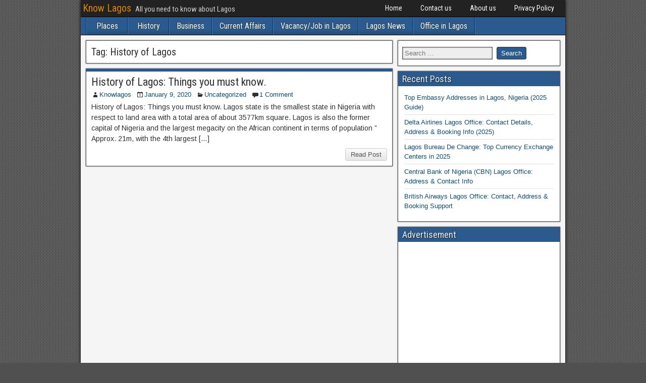

--- FILE ---
content_type: text/html; charset=utf-8
request_url: https://www.google.com/recaptcha/api2/aframe
body_size: 268
content:
<!DOCTYPE HTML><html><head><meta http-equiv="content-type" content="text/html; charset=UTF-8"></head><body><script nonce="9efl3vSwvqbWUdWQp93CJQ">/** Anti-fraud and anti-abuse applications only. See google.com/recaptcha */ try{var clients={'sodar':'https://pagead2.googlesyndication.com/pagead/sodar?'};window.addEventListener("message",function(a){try{if(a.source===window.parent){var b=JSON.parse(a.data);var c=clients[b['id']];if(c){var d=document.createElement('img');d.src=c+b['params']+'&rc='+(localStorage.getItem("rc::a")?sessionStorage.getItem("rc::b"):"");window.document.body.appendChild(d);sessionStorage.setItem("rc::e",parseInt(sessionStorage.getItem("rc::e")||0)+1);localStorage.setItem("rc::h",'1768922765648');}}}catch(b){}});window.parent.postMessage("_grecaptcha_ready", "*");}catch(b){}</script></body></html>